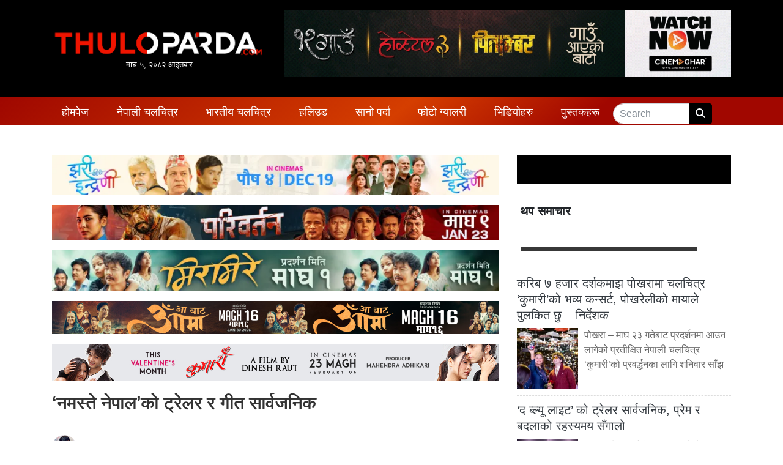

--- FILE ---
content_type: text/html; charset=UTF-8
request_url: https://www.thuloparda.com/14648
body_size: 15361
content:
<!DOCTYPE html>
<html lang="en">

<head>
  <!-- Required meta tags -->
  <meta charset="utf-8">
  <meta name="viewport" content="width=device-width, initial-scale=1, shrink-to-fit=no">
	<meta name="google-site-verification" content="KXIfSBDw37XXyc0QEfObBlrSakWJv5CyN2WxxYNDtpI" />
  <title>
    ‘नमस्ते नेपाल’को ट्रेलर र गीत सार्वजनिक &laquo;     THULOPARDA.COM: Entertainment News Portal From Nepal  </title>
  <meta name='robots' content='max-image-preview:large' />
	<style>img:is([sizes="auto" i], [sizes^="auto," i]) { contain-intrinsic-size: 3000px 1500px }</style>
	<link rel='dns-prefetch' href='//kit.fontawesome.com' />
<link rel='dns-prefetch' href='//maxcdn.bootstrapcdn.com' />
<link rel='dns-prefetch' href='//stats.wp.com' />
<link rel='dns-prefetch' href='//fonts.googleapis.com' />
<link rel='dns-prefetch' href='//v0.wordpress.com' />
<link rel='preconnect' href='//c0.wp.com' />
<link rel='preconnect' href='//i0.wp.com' />
<link rel="alternate" type="application/rss+xml" title="THULOPARDA.COM: Entertainment News Portal From Nepal &raquo; ‘नमस्ते नेपाल’को ट्रेलर र गीत सार्वजनिक Comments Feed" href="https://www.thuloparda.com/14648/feed" />
<meta property="fb:admins" content="changingmission"/><meta property="fb:app_id" content="1774296949456204"><meta property="og:title" content="‘नमस्ते नेपाल’को ट्रेलर र गीत सार्वजनिक"/><meta property="og:type" content="article"/><meta property="og:description" content="Read More.."/><meta property="og:url" content="https://www.thuloparda.com/14648"/><meta property="og:site_name" content="THULOPARDA.COM: Entertainment News Portal From Nepal"/><meta property="og:image" content="https://i0.wp.com/www.thuloparda.com/wp-content/uploads/2016/02/namaste-nepal1.jpg?fit=700%2C387&amp;ssl=1"/><script type="text/javascript">
/* <![CDATA[ */
window._wpemojiSettings = {"baseUrl":"https:\/\/s.w.org\/images\/core\/emoji\/16.0.1\/72x72\/","ext":".png","svgUrl":"https:\/\/s.w.org\/images\/core\/emoji\/16.0.1\/svg\/","svgExt":".svg","source":{"concatemoji":"https:\/\/www.thuloparda.com\/wp-includes\/js\/wp-emoji-release.min.js?ver=6.8.3"}};
/*! This file is auto-generated */
!function(s,n){var o,i,e;function c(e){try{var t={supportTests:e,timestamp:(new Date).valueOf()};sessionStorage.setItem(o,JSON.stringify(t))}catch(e){}}function p(e,t,n){e.clearRect(0,0,e.canvas.width,e.canvas.height),e.fillText(t,0,0);var t=new Uint32Array(e.getImageData(0,0,e.canvas.width,e.canvas.height).data),a=(e.clearRect(0,0,e.canvas.width,e.canvas.height),e.fillText(n,0,0),new Uint32Array(e.getImageData(0,0,e.canvas.width,e.canvas.height).data));return t.every(function(e,t){return e===a[t]})}function u(e,t){e.clearRect(0,0,e.canvas.width,e.canvas.height),e.fillText(t,0,0);for(var n=e.getImageData(16,16,1,1),a=0;a<n.data.length;a++)if(0!==n.data[a])return!1;return!0}function f(e,t,n,a){switch(t){case"flag":return n(e,"\ud83c\udff3\ufe0f\u200d\u26a7\ufe0f","\ud83c\udff3\ufe0f\u200b\u26a7\ufe0f")?!1:!n(e,"\ud83c\udde8\ud83c\uddf6","\ud83c\udde8\u200b\ud83c\uddf6")&&!n(e,"\ud83c\udff4\udb40\udc67\udb40\udc62\udb40\udc65\udb40\udc6e\udb40\udc67\udb40\udc7f","\ud83c\udff4\u200b\udb40\udc67\u200b\udb40\udc62\u200b\udb40\udc65\u200b\udb40\udc6e\u200b\udb40\udc67\u200b\udb40\udc7f");case"emoji":return!a(e,"\ud83e\udedf")}return!1}function g(e,t,n,a){var r="undefined"!=typeof WorkerGlobalScope&&self instanceof WorkerGlobalScope?new OffscreenCanvas(300,150):s.createElement("canvas"),o=r.getContext("2d",{willReadFrequently:!0}),i=(o.textBaseline="top",o.font="600 32px Arial",{});return e.forEach(function(e){i[e]=t(o,e,n,a)}),i}function t(e){var t=s.createElement("script");t.src=e,t.defer=!0,s.head.appendChild(t)}"undefined"!=typeof Promise&&(o="wpEmojiSettingsSupports",i=["flag","emoji"],n.supports={everything:!0,everythingExceptFlag:!0},e=new Promise(function(e){s.addEventListener("DOMContentLoaded",e,{once:!0})}),new Promise(function(t){var n=function(){try{var e=JSON.parse(sessionStorage.getItem(o));if("object"==typeof e&&"number"==typeof e.timestamp&&(new Date).valueOf()<e.timestamp+604800&&"object"==typeof e.supportTests)return e.supportTests}catch(e){}return null}();if(!n){if("undefined"!=typeof Worker&&"undefined"!=typeof OffscreenCanvas&&"undefined"!=typeof URL&&URL.createObjectURL&&"undefined"!=typeof Blob)try{var e="postMessage("+g.toString()+"("+[JSON.stringify(i),f.toString(),p.toString(),u.toString()].join(",")+"));",a=new Blob([e],{type:"text/javascript"}),r=new Worker(URL.createObjectURL(a),{name:"wpTestEmojiSupports"});return void(r.onmessage=function(e){c(n=e.data),r.terminate(),t(n)})}catch(e){}c(n=g(i,f,p,u))}t(n)}).then(function(e){for(var t in e)n.supports[t]=e[t],n.supports.everything=n.supports.everything&&n.supports[t],"flag"!==t&&(n.supports.everythingExceptFlag=n.supports.everythingExceptFlag&&n.supports[t]);n.supports.everythingExceptFlag=n.supports.everythingExceptFlag&&!n.supports.flag,n.DOMReady=!1,n.readyCallback=function(){n.DOMReady=!0}}).then(function(){return e}).then(function(){var e;n.supports.everything||(n.readyCallback(),(e=n.source||{}).concatemoji?t(e.concatemoji):e.wpemoji&&e.twemoji&&(t(e.twemoji),t(e.wpemoji)))}))}((window,document),window._wpemojiSettings);
/* ]]> */
</script>

<style id='wp-emoji-styles-inline-css' type='text/css'>

	img.wp-smiley, img.emoji {
		display: inline !important;
		border: none !important;
		box-shadow: none !important;
		height: 1em !important;
		width: 1em !important;
		margin: 0 0.07em !important;
		vertical-align: -0.1em !important;
		background: none !important;
		padding: 0 !important;
	}
</style>
<link rel='stylesheet' id='wp-block-library-css' href='https://c0.wp.com/c/6.8.3/wp-includes/css/dist/block-library/style.min.css' type='text/css' media='all' />
<style id='classic-theme-styles-inline-css' type='text/css'>
/*! This file is auto-generated */
.wp-block-button__link{color:#fff;background-color:#32373c;border-radius:9999px;box-shadow:none;text-decoration:none;padding:calc(.667em + 2px) calc(1.333em + 2px);font-size:1.125em}.wp-block-file__button{background:#32373c;color:#fff;text-decoration:none}
</style>
<style id='pdfemb-pdf-embedder-viewer-style-inline-css' type='text/css'>
.wp-block-pdfemb-pdf-embedder-viewer{max-width:none}

</style>
<link rel='stylesheet' id='mediaelement-css' href='https://c0.wp.com/c/6.8.3/wp-includes/js/mediaelement/mediaelementplayer-legacy.min.css' type='text/css' media='all' />
<link rel='stylesheet' id='wp-mediaelement-css' href='https://c0.wp.com/c/6.8.3/wp-includes/js/mediaelement/wp-mediaelement.min.css' type='text/css' media='all' />
<style id='jetpack-sharing-buttons-style-inline-css' type='text/css'>
.jetpack-sharing-buttons__services-list{display:flex;flex-direction:row;flex-wrap:wrap;gap:0;list-style-type:none;margin:5px;padding:0}.jetpack-sharing-buttons__services-list.has-small-icon-size{font-size:12px}.jetpack-sharing-buttons__services-list.has-normal-icon-size{font-size:16px}.jetpack-sharing-buttons__services-list.has-large-icon-size{font-size:24px}.jetpack-sharing-buttons__services-list.has-huge-icon-size{font-size:36px}@media print{.jetpack-sharing-buttons__services-list{display:none!important}}.editor-styles-wrapper .wp-block-jetpack-sharing-buttons{gap:0;padding-inline-start:0}ul.jetpack-sharing-buttons__services-list.has-background{padding:1.25em 2.375em}
</style>
<style id='global-styles-inline-css' type='text/css'>
:root{--wp--preset--aspect-ratio--square: 1;--wp--preset--aspect-ratio--4-3: 4/3;--wp--preset--aspect-ratio--3-4: 3/4;--wp--preset--aspect-ratio--3-2: 3/2;--wp--preset--aspect-ratio--2-3: 2/3;--wp--preset--aspect-ratio--16-9: 16/9;--wp--preset--aspect-ratio--9-16: 9/16;--wp--preset--color--black: #000000;--wp--preset--color--cyan-bluish-gray: #abb8c3;--wp--preset--color--white: #ffffff;--wp--preset--color--pale-pink: #f78da7;--wp--preset--color--vivid-red: #cf2e2e;--wp--preset--color--luminous-vivid-orange: #ff6900;--wp--preset--color--luminous-vivid-amber: #fcb900;--wp--preset--color--light-green-cyan: #7bdcb5;--wp--preset--color--vivid-green-cyan: #00d084;--wp--preset--color--pale-cyan-blue: #8ed1fc;--wp--preset--color--vivid-cyan-blue: #0693e3;--wp--preset--color--vivid-purple: #9b51e0;--wp--preset--gradient--vivid-cyan-blue-to-vivid-purple: linear-gradient(135deg,rgba(6,147,227,1) 0%,rgb(155,81,224) 100%);--wp--preset--gradient--light-green-cyan-to-vivid-green-cyan: linear-gradient(135deg,rgb(122,220,180) 0%,rgb(0,208,130) 100%);--wp--preset--gradient--luminous-vivid-amber-to-luminous-vivid-orange: linear-gradient(135deg,rgba(252,185,0,1) 0%,rgba(255,105,0,1) 100%);--wp--preset--gradient--luminous-vivid-orange-to-vivid-red: linear-gradient(135deg,rgba(255,105,0,1) 0%,rgb(207,46,46) 100%);--wp--preset--gradient--very-light-gray-to-cyan-bluish-gray: linear-gradient(135deg,rgb(238,238,238) 0%,rgb(169,184,195) 100%);--wp--preset--gradient--cool-to-warm-spectrum: linear-gradient(135deg,rgb(74,234,220) 0%,rgb(151,120,209) 20%,rgb(207,42,186) 40%,rgb(238,44,130) 60%,rgb(251,105,98) 80%,rgb(254,248,76) 100%);--wp--preset--gradient--blush-light-purple: linear-gradient(135deg,rgb(255,206,236) 0%,rgb(152,150,240) 100%);--wp--preset--gradient--blush-bordeaux: linear-gradient(135deg,rgb(254,205,165) 0%,rgb(254,45,45) 50%,rgb(107,0,62) 100%);--wp--preset--gradient--luminous-dusk: linear-gradient(135deg,rgb(255,203,112) 0%,rgb(199,81,192) 50%,rgb(65,88,208) 100%);--wp--preset--gradient--pale-ocean: linear-gradient(135deg,rgb(255,245,203) 0%,rgb(182,227,212) 50%,rgb(51,167,181) 100%);--wp--preset--gradient--electric-grass: linear-gradient(135deg,rgb(202,248,128) 0%,rgb(113,206,126) 100%);--wp--preset--gradient--midnight: linear-gradient(135deg,rgb(2,3,129) 0%,rgb(40,116,252) 100%);--wp--preset--font-size--small: 13px;--wp--preset--font-size--medium: 20px;--wp--preset--font-size--large: 36px;--wp--preset--font-size--x-large: 42px;--wp--preset--spacing--20: 0.44rem;--wp--preset--spacing--30: 0.67rem;--wp--preset--spacing--40: 1rem;--wp--preset--spacing--50: 1.5rem;--wp--preset--spacing--60: 2.25rem;--wp--preset--spacing--70: 3.38rem;--wp--preset--spacing--80: 5.06rem;--wp--preset--shadow--natural: 6px 6px 9px rgba(0, 0, 0, 0.2);--wp--preset--shadow--deep: 12px 12px 50px rgba(0, 0, 0, 0.4);--wp--preset--shadow--sharp: 6px 6px 0px rgba(0, 0, 0, 0.2);--wp--preset--shadow--outlined: 6px 6px 0px -3px rgba(255, 255, 255, 1), 6px 6px rgba(0, 0, 0, 1);--wp--preset--shadow--crisp: 6px 6px 0px rgba(0, 0, 0, 1);}:where(.is-layout-flex){gap: 0.5em;}:where(.is-layout-grid){gap: 0.5em;}body .is-layout-flex{display: flex;}.is-layout-flex{flex-wrap: wrap;align-items: center;}.is-layout-flex > :is(*, div){margin: 0;}body .is-layout-grid{display: grid;}.is-layout-grid > :is(*, div){margin: 0;}:where(.wp-block-columns.is-layout-flex){gap: 2em;}:where(.wp-block-columns.is-layout-grid){gap: 2em;}:where(.wp-block-post-template.is-layout-flex){gap: 1.25em;}:where(.wp-block-post-template.is-layout-grid){gap: 1.25em;}.has-black-color{color: var(--wp--preset--color--black) !important;}.has-cyan-bluish-gray-color{color: var(--wp--preset--color--cyan-bluish-gray) !important;}.has-white-color{color: var(--wp--preset--color--white) !important;}.has-pale-pink-color{color: var(--wp--preset--color--pale-pink) !important;}.has-vivid-red-color{color: var(--wp--preset--color--vivid-red) !important;}.has-luminous-vivid-orange-color{color: var(--wp--preset--color--luminous-vivid-orange) !important;}.has-luminous-vivid-amber-color{color: var(--wp--preset--color--luminous-vivid-amber) !important;}.has-light-green-cyan-color{color: var(--wp--preset--color--light-green-cyan) !important;}.has-vivid-green-cyan-color{color: var(--wp--preset--color--vivid-green-cyan) !important;}.has-pale-cyan-blue-color{color: var(--wp--preset--color--pale-cyan-blue) !important;}.has-vivid-cyan-blue-color{color: var(--wp--preset--color--vivid-cyan-blue) !important;}.has-vivid-purple-color{color: var(--wp--preset--color--vivid-purple) !important;}.has-black-background-color{background-color: var(--wp--preset--color--black) !important;}.has-cyan-bluish-gray-background-color{background-color: var(--wp--preset--color--cyan-bluish-gray) !important;}.has-white-background-color{background-color: var(--wp--preset--color--white) !important;}.has-pale-pink-background-color{background-color: var(--wp--preset--color--pale-pink) !important;}.has-vivid-red-background-color{background-color: var(--wp--preset--color--vivid-red) !important;}.has-luminous-vivid-orange-background-color{background-color: var(--wp--preset--color--luminous-vivid-orange) !important;}.has-luminous-vivid-amber-background-color{background-color: var(--wp--preset--color--luminous-vivid-amber) !important;}.has-light-green-cyan-background-color{background-color: var(--wp--preset--color--light-green-cyan) !important;}.has-vivid-green-cyan-background-color{background-color: var(--wp--preset--color--vivid-green-cyan) !important;}.has-pale-cyan-blue-background-color{background-color: var(--wp--preset--color--pale-cyan-blue) !important;}.has-vivid-cyan-blue-background-color{background-color: var(--wp--preset--color--vivid-cyan-blue) !important;}.has-vivid-purple-background-color{background-color: var(--wp--preset--color--vivid-purple) !important;}.has-black-border-color{border-color: var(--wp--preset--color--black) !important;}.has-cyan-bluish-gray-border-color{border-color: var(--wp--preset--color--cyan-bluish-gray) !important;}.has-white-border-color{border-color: var(--wp--preset--color--white) !important;}.has-pale-pink-border-color{border-color: var(--wp--preset--color--pale-pink) !important;}.has-vivid-red-border-color{border-color: var(--wp--preset--color--vivid-red) !important;}.has-luminous-vivid-orange-border-color{border-color: var(--wp--preset--color--luminous-vivid-orange) !important;}.has-luminous-vivid-amber-border-color{border-color: var(--wp--preset--color--luminous-vivid-amber) !important;}.has-light-green-cyan-border-color{border-color: var(--wp--preset--color--light-green-cyan) !important;}.has-vivid-green-cyan-border-color{border-color: var(--wp--preset--color--vivid-green-cyan) !important;}.has-pale-cyan-blue-border-color{border-color: var(--wp--preset--color--pale-cyan-blue) !important;}.has-vivid-cyan-blue-border-color{border-color: var(--wp--preset--color--vivid-cyan-blue) !important;}.has-vivid-purple-border-color{border-color: var(--wp--preset--color--vivid-purple) !important;}.has-vivid-cyan-blue-to-vivid-purple-gradient-background{background: var(--wp--preset--gradient--vivid-cyan-blue-to-vivid-purple) !important;}.has-light-green-cyan-to-vivid-green-cyan-gradient-background{background: var(--wp--preset--gradient--light-green-cyan-to-vivid-green-cyan) !important;}.has-luminous-vivid-amber-to-luminous-vivid-orange-gradient-background{background: var(--wp--preset--gradient--luminous-vivid-amber-to-luminous-vivid-orange) !important;}.has-luminous-vivid-orange-to-vivid-red-gradient-background{background: var(--wp--preset--gradient--luminous-vivid-orange-to-vivid-red) !important;}.has-very-light-gray-to-cyan-bluish-gray-gradient-background{background: var(--wp--preset--gradient--very-light-gray-to-cyan-bluish-gray) !important;}.has-cool-to-warm-spectrum-gradient-background{background: var(--wp--preset--gradient--cool-to-warm-spectrum) !important;}.has-blush-light-purple-gradient-background{background: var(--wp--preset--gradient--blush-light-purple) !important;}.has-blush-bordeaux-gradient-background{background: var(--wp--preset--gradient--blush-bordeaux) !important;}.has-luminous-dusk-gradient-background{background: var(--wp--preset--gradient--luminous-dusk) !important;}.has-pale-ocean-gradient-background{background: var(--wp--preset--gradient--pale-ocean) !important;}.has-electric-grass-gradient-background{background: var(--wp--preset--gradient--electric-grass) !important;}.has-midnight-gradient-background{background: var(--wp--preset--gradient--midnight) !important;}.has-small-font-size{font-size: var(--wp--preset--font-size--small) !important;}.has-medium-font-size{font-size: var(--wp--preset--font-size--medium) !important;}.has-large-font-size{font-size: var(--wp--preset--font-size--large) !important;}.has-x-large-font-size{font-size: var(--wp--preset--font-size--x-large) !important;}
:where(.wp-block-post-template.is-layout-flex){gap: 1.25em;}:where(.wp-block-post-template.is-layout-grid){gap: 1.25em;}
:where(.wp-block-columns.is-layout-flex){gap: 2em;}:where(.wp-block-columns.is-layout-grid){gap: 2em;}
:root :where(.wp-block-pullquote){font-size: 1.5em;line-height: 1.6;}
</style>
<link rel='stylesheet' id='bootstrap-style-css' href='https://maxcdn.bootstrapcdn.com/bootstrap/4.0.0-beta.3/css/bootstrap.min.css?ver=6.8.3' type='text/css' media='all' />
<link rel='stylesheet' id='base-style-css' href='https://www.thuloparda.com/wp-content/themes/thuloparda_new/css/base.css?ver=6.8.3' type='text/css' media='all' />
<link rel='stylesheet' id='google-font-css' href='https://fonts.googleapis.com/css?family=Laila%3A400%2C600&#038;display=swap&#038;ver=6.8.3' type='text/css' media='all' />
<link rel='stylesheet' id='google-font-1-css' href='https://fonts.googleapis.com/css?family=Passion+One%3A700&#038;ver=6.8.3' type='text/css' media='all' />
<link rel='stylesheet' id='owl-style-css' href='https://www.thuloparda.com/wp-content/themes/thuloparda_new/owl/assets/owl.carousel.min.css?ver=0.2' type='text/css' media='all' />
<link rel='stylesheet' id='appharu-style-css' href='https://www.thuloparda.com/wp-content/themes/thuloparda_new/style.css?ver=88.26.53.2' type='text/css' media='all' />
<script type="text/javascript" src="https://kit.fontawesome.com/628c7eaf94.js?ver=6.8.3" id="font-awesome-js"></script>
<link rel="https://api.w.org/" href="https://www.thuloparda.com/wp-json/" /><link rel="alternate" title="JSON" type="application/json" href="https://www.thuloparda.com/wp-json/wp/v2/posts/14648" /><link rel="EditURI" type="application/rsd+xml" title="RSD" href="https://www.thuloparda.com/xmlrpc.php?rsd" />
<meta name="generator" content="WordPress 6.8.3" />
<link rel="canonical" href="https://www.thuloparda.com/14648" />
<link rel='shortlink' href='https://wp.me/pcFCpp-3Og' />
<link rel="alternate" title="oEmbed (JSON)" type="application/json+oembed" href="https://www.thuloparda.com/wp-json/oembed/1.0/embed?url=https%3A%2F%2Fwww.thuloparda.com%2F14648" />
<link rel="alternate" title="oEmbed (XML)" type="text/xml+oembed" href="https://www.thuloparda.com/wp-json/oembed/1.0/embed?url=https%3A%2F%2Fwww.thuloparda.com%2F14648&#038;format=xml" />
	<style>img#wpstats{display:none}</style>
		
<!-- Jetpack Open Graph Tags -->
<meta property="og:type" content="article" />
<meta property="og:title" content="‘नमस्ते नेपाल’को ट्रेलर र गीत सार्वजनिक" />
<meta property="og:url" content="https://www.thuloparda.com/14648" />
<meta property="og:description" content="ठुलोपर्दा डटकम, काठमाण्डौ। युरोपमा छायांकन गरिएको नेपाली चलचित्र ‘नमस्ते नेपाल’को ट्रेलर र २ गीत सार्वजनिक गरिएको छ । मंगलबार राजधानीमा एक कार्यक्रमका बिच चलचित्र यूनिटले ट्रेलर र २ गीत सार्वजनिक ग…" />
<meta property="article:published_time" content="2016-02-09T12:02:38+00:00" />
<meta property="article:modified_time" content="2016-02-09T12:02:38+00:00" />
<meta property="og:site_name" content="THULOPARDA.COM: Entertainment News Portal From Nepal" />
<meta property="og:image" content="https://i0.wp.com/www.thuloparda.com/wp-content/uploads/2016/02/namaste-nepal1.jpg?fit=700%2C387&#038;ssl=1" />
<meta property="og:image:width" content="700" />
<meta property="og:image:height" content="387" />
<meta property="og:image:alt" content="" />
<meta property="og:locale" content="en_US" />
<meta name="twitter:text:title" content="‘नमस्ते नेपाल’को ट्रेलर र गीत सार्वजनिक" />
<meta name="twitter:image" content="https://i0.wp.com/www.thuloparda.com/wp-content/uploads/2016/02/namaste-nepal1.jpg?fit=700%2C387&#038;ssl=1&#038;w=640" />
<meta name="twitter:card" content="summary_large_image" />

<!-- End Jetpack Open Graph Tags -->
<link rel="icon" href="https://i0.wp.com/www.thuloparda.com/wp-content/uploads/2022/03/cropped-Logo-Short.jpg?fit=32%2C32&#038;ssl=1" sizes="32x32" />
<link rel="icon" href="https://i0.wp.com/www.thuloparda.com/wp-content/uploads/2022/03/cropped-Logo-Short.jpg?fit=192%2C192&#038;ssl=1" sizes="192x192" />
<link rel="apple-touch-icon" href="https://i0.wp.com/www.thuloparda.com/wp-content/uploads/2022/03/cropped-Logo-Short.jpg?fit=180%2C180&#038;ssl=1" />
<meta name="msapplication-TileImage" content="https://i0.wp.com/www.thuloparda.com/wp-content/uploads/2022/03/cropped-Logo-Short.jpg?fit=270%2C270&#038;ssl=1" />
	<link rel="stylesheet" href="https://cdnjs.cloudflare.com/ajax/libs/font-awesome/6.5.1/css/all.min.css">
	
<!-- Google tag (gtag.js) -->
<script async src="https://www.googletagmanager.com/gtag/js?id=G-HQNXS5ZP5C"></script>
<script>
  window.dataLayer = window.dataLayer || [];
  function gtag(){dataLayer.push(arguments);}
  gtag('js', new Date());

  gtag('config', 'G-HQNXS5ZP5C');
</script>

<!-- <script type="text/javascript" src="//s7.addthis.com/js/300/addthis_widget.js#pubid=ra-5df7187108504945"></script> -->
</head>

<body>


  <div id="fb-root"></div>
  <script>
    (function (d, s, id) {
      var js, fjs = d.getElementsByTagName(s)[0];
      if (d.getElementById(id)) return;
      js = d.createElement(s);
      js.id = id;
      js.src = "//connect.facebook.net/en_US/sdk.js#xfbml=1&version=v2.10&appId=401514826619301";
      fjs.parentNode.insertBefore(js, fjs);
    }(document, 'script', 'facebook-jssdk'));
  </script>

  <div class="container-fluid" style="background-color:#000;">
    <div class="container">
      <div class="row pt-3 pb-3">
        <div class="col-sm-4">
          <div class="logo d-flex align-items-center" style="height:100%">
			  <a href="/">
            <img src="https://www.thuloparda.com/wp-content/themes/thuloparda_new/img/logo.png" alt="Logo">
				  <div class="today-time" style="font-size: 13px; text-align: center;">
					  माघ &#2411;, &#2408;&#2406;&#2414;&#2408; आइतबार				  </div>
			  </a>
          </div>
        </div>
        <div class="col-sm-8 l-r">
        <section class="widget">
<figure class="wp-block-image size-large"><a href="https://cinemaghar.app/"><img decoding="async" src="https://www.thuloparda.com/wp-content/uploads/2026/01/V2.gif" alt=""/></a></figure>
</section>        </div>
      </div>
    </div>
  </div>
  <div class="container-fluid sticky-top"
    style="background:linear-gradient(141deg, #9f0700 0%, #d53e00 51%, #a10700 75%);">
    <div class="container">
      <div class="row">
        <nav class="navbar navbar-expand-lg navbar-light my-nav col sticky-top pb-0 pt-1">
  <button class="navbar-toggler w-100" type="button" data-toggle="collapse" data-target="#main-menu" aria-controls="main-menu"
    aria-expanded="false" aria-label="Toggle navigation">
    <span class="navbar-toggler-icon"></span>
  </button>

  <div class="collapse navbar-collapse" id="main-menu">
    <ul class="navbar-nav mr-auto nav-fill w-100">
      <li class="nav-item">
        <a class="nav-link" href="/">होमपेज</a>
      </li>
      <li class="nav-item ">
        <a class="nav-link" href="/?cat=3">
          नेपाली चलचित्र
        </a>
      </li>
      <li class="nav-item">
        <a class="nav-link" href="/?cat=4">भारतीय चलचित्र </a>
      </li>
      <li class="nav-item">
        <a class="nav-link" href="/?cat=5">हलिउड</a>
      </li>
      <li class="nav-item">
        <a class="nav-link" href="/?cat=13">सानो पर्दा </a>
        </li>
      
      <li class="nav-item dropdown">
        <a class="nav-link dropdown-toggle" href="#" id="navbarDropdown" role="button" data-toggle="dropdown"
          aria-haspopup="true" aria-expanded="false">
          फोटो ग्यालरी
        </a>
        <div class="dropdown-menu mt-0 p-0" aria-labelledby="navbarDropdown">
          <div class="dropdown-divider m-0"></div>
          <a class="dropdown-item" href="/gallery_category/events">इभेन्ट ग्यालरी</a>
          <div class="dropdown-divider m-0"></div>
          <a class="dropdown-item" href="/gallery_category/artists">आर्टिष्ट ग्यालरी</a>
        </div>
      </li>
   
       <li class="nav-item">
        <a class="nav-link" href="/?cat=236">भिडियोहरु</a>
      </li>
  <li class="nav-item">
        <a class="nav-link" href="/books/close-up">पुस्तकहरू </a>
        </li>
      <li class="nav-item">
        <form action="/" method="get" class="form-inline" style="padding-top: 7px;">
          <div class="input-group">
            <input type="text" class="form-control custom-input" placeholder="Search" aria-label="Search"
              aria-describedby="basic-addon2" name="s" id="s" value=""/>
            <div class="input-group-append">
              <span class="input-group-text" style="background-color:#000;padding: 4px 10px;border:1px solid #000"><i
                  class="fa fa-search text-light" aria-hidden="true"></i></span>
            </div>
          </div>
        </form>
      </li>
    </ul>
  </div>
</nav>      </div>
    </div>
  </div><div class="container my-5">
        <div class="row single">
        <div class="col-md-8">
	<section class="widget">
<figure class="wp-block-image size-large"><img fetchpriority="high" decoding="async" width="768" height="70" src="https://www.thuloparda.com/wp-content/uploads/2025/12/IMG_3131-768x70.jpeg" alt="" class="wp-image-66789" srcset="https://i0.wp.com/www.thuloparda.com/wp-content/uploads/2025/12/IMG_3131.jpeg?resize=768%2C70&amp;ssl=1 768w, https://i0.wp.com/www.thuloparda.com/wp-content/uploads/2025/12/IMG_3131.jpeg?w=1200&amp;ssl=1 1200w" sizes="(max-width: 768px) 100vw, 768px" /></figure>
</section><section class="widget">
<figure class="wp-block-image size-large"><img decoding="async" width="768" height="61" src="https://www.thuloparda.com/wp-content/uploads/2025/12/1140x90-768x61.jpeg" alt="" class="wp-image-66960" srcset="https://i0.wp.com/www.thuloparda.com/wp-content/uploads/2025/12/1140x90.jpeg?resize=768%2C61&amp;ssl=1 768w, https://i0.wp.com/www.thuloparda.com/wp-content/uploads/2025/12/1140x90.jpeg?w=1140&amp;ssl=1 1140w" sizes="(max-width: 768px) 100vw, 768px" /></figure>
</section><section class="widget">
<figure class="wp-block-image size-large"><img decoding="async" width="768" height="70" src="https://www.thuloparda.com/wp-content/uploads/2025/12/1200_110-1-768x70.jpg" alt="" class="wp-image-67015" srcset="https://i0.wp.com/www.thuloparda.com/wp-content/uploads/2025/12/1200_110-1-scaled.jpg?resize=768%2C70&amp;ssl=1 768w, https://i0.wp.com/www.thuloparda.com/wp-content/uploads/2025/12/1200_110-1-scaled.jpg?resize=1536%2C141&amp;ssl=1 1536w, https://i0.wp.com/www.thuloparda.com/wp-content/uploads/2025/12/1200_110-1-scaled.jpg?resize=2048%2C188&amp;ssl=1 2048w, https://i0.wp.com/www.thuloparda.com/wp-content/uploads/2025/12/1200_110-1-scaled.jpg?w=1440&amp;ssl=1 1440w, https://i0.wp.com/www.thuloparda.com/wp-content/uploads/2025/12/1200_110-1-scaled.jpg?w=2160&amp;ssl=1 2160w" sizes="(max-width: 768px) 100vw, 768px" /></figure>
</section><section class="widget">
<figure class="wp-block-image size-large"><img decoding="async" src="https://www.thuloparda.com/wp-content/uploads/2026/01/Aa-bata-Aama-advt-scaled.jpg" alt=""/></figure>
</section><section class="widget">
<figure class="wp-block-image size-large"><a href="https://youtu.be/EApB0e646Nk"><img decoding="async" src="https://www.thuloparda.com/wp-content/uploads/2026/01/1200-x-100-Kumari-Movie-Magh-23.jpg" alt=""/></a></figure>
</section>      <header>
    <h1>‘नमस्ते नेपाल’को ट्रेलर र गीत सार्वजनिक</h1>
    <hr>
    <div class="row text-muted post-meta d-flex align-items-center">
        <div class="col-md-4 col">
			<div class="d-flex align-items-center">
				
			
			 <div class="author-imgs">
				 
				 
				 <img class="uk-comment-avatar uk-border-circle"
					  src="https://i0.wp.com/www.thuloparda.com/wp-content/uploads/2022/03/jiwan-parajuli.png?resize=150%2C150&ssl=1" width="40" height="40"
					  alt="">
				 			</div>
			<div class="ml-3" style="font-size: 13px;"> जीवन पराजुली</div> 
		</div>
       </div>
		<div class="col-md-4 col">
		<p class="parda-post-time">
			<i class="fas fa-clock"></i> 
                    &#2408;&#2412; माघ &#2408;&#2406;&#2413;&#2408;, मंगलबार 
			</p>
		</div>
		<div class="col-md-4 parda-times">
                <!-- ShareThis BEGIN -->
<div class="sharethis-inline-share-buttons"></div>
<!-- ShareThis END -->
		</div>
    </div>
    <hr>
</header>
<script type='text/javascript' src='https://platform-api.sharethis.com/js/sharethis.js#property=64c6440199ed020012e4a25d&product=sop' async='async'></script>	  <article class="post-entry">
        <p><img data-recalc-dims="1" loading="lazy" decoding="async" data-attachment-id="14650" data-permalink="https://www.thuloparda.com/14648/namaste-nepal-3" data-orig-file="https://i0.wp.com/www.thuloparda.com/wp-content/uploads/2016/02/namaste-nepal1.jpg?fit=700%2C387&amp;ssl=1" data-orig-size="700,387" data-comments-opened="1" data-image-meta="{&quot;aperture&quot;:&quot;0&quot;,&quot;credit&quot;:&quot;&quot;,&quot;camera&quot;:&quot;&quot;,&quot;caption&quot;:&quot;&quot;,&quot;created_timestamp&quot;:&quot;0&quot;,&quot;copyright&quot;:&quot;&quot;,&quot;focal_length&quot;:&quot;0&quot;,&quot;iso&quot;:&quot;0&quot;,&quot;shutter_speed&quot;:&quot;0&quot;,&quot;title&quot;:&quot;&quot;,&quot;orientation&quot;:&quot;0&quot;}" data-image-title="namaste-nepal" data-image-description="" data-image-caption="" data-medium-file="https://i0.wp.com/www.thuloparda.com/wp-content/uploads/2016/02/namaste-nepal1.jpg?resize=300%2C169&amp;ssl=1" data-large-file="https://i0.wp.com/www.thuloparda.com/wp-content/uploads/2016/02/namaste-nepal1.jpg?fit=700%2C387&amp;ssl=1" class="aligncenter size-full wp-image-14650" src="https://i0.wp.com/www.thuloparda.com/wp-content/uploads/2016/02/namaste-nepal1.jpg?resize=700%2C387" alt="namaste-nepal" width="700" height="387" /></p>
<p><strong>ठुलोपर्दा डटकम, काठमाण्डौ।</strong><br />
युरोपमा छायांकन गरिएको नेपाली चलचित्र ‘नमस्ते नेपाल’को ट्रेलर र २ गीत सार्वजनिक गरिएको छ । मंगलबार राजधानीमा एक कार्यक्रमका बिच चलचित्र यूनिटले ट्रेलर र २ गीत सार्वजनिक गरेको हो ।</p>
<p>द्वारिका उदय प्रोडक्सन प्रा.लिको प्रस्तुती रहेको चलचित्र ‘नमस्ते नेपाल’ लाई प्रदिप कुमार उदय, मन्दिरा श्रेष्ठ र श्रीजु शाहले संयुक्त रुपमा निर्माण गरेका हुन् । नायक सविन श्रेष्ठ र विदेशी भूमिकी नायिका एनाको मुख्य भूमिका रहेको छ । चलचित्रमा दिव्यराज सुवेदीको छायांकन, बसन्त सापकोटा, ओम सुनार, रियाज सिवाकोटीको संगीत, चन्द्र पन्तको एक्सन, राजु शाह र गोपाल ढकालको पटकथा तथा संवाद छ ।</p>
<p>चलचित्रको प्रदर्शन यूरोपबाट सुरु गरिने र नेपालमा साउनमा मात्र प्रदर्शन गरिने निर्माता प्रदिप उदयले जानकारी दिए । कार्यक्रममा नायक सविन श्रेष्ठसँग चलचित्र टिमको उपस्थिती रहेको थियो । कार्यक्रममा बोल्दै चलचित्रका निर्देशक राजु शाहले चलचित्रलाई पूर्णतया मनोरञ्जन शैलीमा निर्माण गरेका कारण दर्शकहरुले मनपराउने बताए । निर्देशक शाह र गोपाल ढकाल ‘छन्दे’ को पटकथा एंव संवाद रहेको चलचित्रमा बसन्त सापकोटा, ओम सुनार र रियाज सिवाकोटीको संगीत रहेको छ ।</p>
    	</article>
	    <div class="clearfix"></div>
<div class="comment my-5">
<div class="block-title">
        <span class="deco"></span>
        <span class="text">प्रतिक्रिया दिनुहोस्
        </span>
    </div>
   
    <div class="fb-comments" data-href="https://www.thuloparda.com/14648" data-width="100%" data-numposts="10"
        data-colorscheme="light"></div>
</div><aside class="related text-left">
    <div class="block-title">
        <span class="deco"></span>
        <span class="text">संबन्धित
        </span>
    </div>
    <div class="row">
                <div class="col-md-6 border-right">
            <a href="https://www.thuloparda.com/66794">
				<img width="300" height="169" src="https://i0.wp.com/www.thuloparda.com/wp-content/uploads/2025/12/IMG_3135.jpeg?resize=300%2C169&amp;ssl=1" class="attachment-medium size-medium wp-post-image" alt="" decoding="async" loading="lazy" srcset="https://i0.wp.com/www.thuloparda.com/wp-content/uploads/2025/12/IMG_3135.jpeg?resize=400%2C225&amp;ssl=1 400w, https://i0.wp.com/www.thuloparda.com/wp-content/uploads/2025/12/IMG_3135.jpeg?zoom=2&amp;resize=300%2C169&amp;ssl=1 600w, https://i0.wp.com/www.thuloparda.com/wp-content/uploads/2025/12/IMG_3135.jpeg?zoom=3&amp;resize=300%2C169&amp;ssl=1 900w" sizes="auto, (max-width: 300px) 100vw, 300px" data-attachment-id="66795" data-permalink="https://www.thuloparda.com/66794/img_3135" data-orig-file="https://i0.wp.com/www.thuloparda.com/wp-content/uploads/2025/12/IMG_3135.jpeg?fit=1600%2C1066&amp;ssl=1" data-orig-size="1600,1066" data-comments-opened="1" data-image-meta="{&quot;aperture&quot;:&quot;0&quot;,&quot;credit&quot;:&quot;&quot;,&quot;camera&quot;:&quot;&quot;,&quot;caption&quot;:&quot;&quot;,&quot;created_timestamp&quot;:&quot;0&quot;,&quot;copyright&quot;:&quot;&quot;,&quot;focal_length&quot;:&quot;0&quot;,&quot;iso&quot;:&quot;0&quot;,&quot;shutter_speed&quot;:&quot;0&quot;,&quot;title&quot;:&quot;&quot;,&quot;orientation&quot;:&quot;1&quot;}" data-image-title="Jhingedau Shoot Start" data-image-description="" data-image-caption="" data-medium-file="https://i0.wp.com/www.thuloparda.com/wp-content/uploads/2025/12/IMG_3135.jpeg?resize=300%2C169&amp;ssl=1" data-large-file="https://i0.wp.com/www.thuloparda.com/wp-content/uploads/2025/12/IMG_3135.jpeg?fit=720%2C480&amp;ssl=1" />                <h5 class="text-dark mt-3">&#8216;झिँगेदाउ&#8217;को सिक्वेल &#8216;झिँगेदाउ २&#8217;को छायाङ्कन पनौतीबाट सुरु, अर्को दसैँमा प्रदर्शनको लक्ष्य</h5>
                <p>पनौती &#8211; हिट नेपाली चलचित्र &#8216;झिँगेदाउ&#8217;को सिक्वेल &#8216;झिँगेदाउ २&#8217;को औपचारिक छायाङ्कन काभ्रेको पनौतीबाट सुरु भएको</p>
            </a>
        </div>
                <div class="col-md-6 ">
            <a href="https://www.thuloparda.com/66759">
				<img width="300" height="169" src="https://i0.wp.com/www.thuloparda.com/wp-content/uploads/2025/12/img_3115.jpg?resize=300%2C169&amp;ssl=1" class="attachment-medium size-medium wp-post-image" alt="" decoding="async" loading="lazy" srcset="https://i0.wp.com/www.thuloparda.com/wp-content/uploads/2025/12/img_3115.jpg?resize=400%2C225&amp;ssl=1 400w, https://i0.wp.com/www.thuloparda.com/wp-content/uploads/2025/12/img_3115.jpg?zoom=2&amp;resize=300%2C169&amp;ssl=1 600w, https://i0.wp.com/www.thuloparda.com/wp-content/uploads/2025/12/img_3115.jpg?zoom=3&amp;resize=300%2C169&amp;ssl=1 900w" sizes="auto, (max-width: 300px) 100vw, 300px" data-attachment-id="66761" data-permalink="https://www.thuloparda.com/img_3115-jpg" data-orig-file="https://i0.wp.com/www.thuloparda.com/wp-content/uploads/2025/12/img_3115.jpg?fit=2000%2C1602&amp;ssl=1" data-orig-size="2000,1602" data-comments-opened="1" data-image-meta="{&quot;aperture&quot;:&quot;0&quot;,&quot;credit&quot;:&quot;&quot;,&quot;camera&quot;:&quot;&quot;,&quot;caption&quot;:&quot;&quot;,&quot;created_timestamp&quot;:&quot;0&quot;,&quot;copyright&quot;:&quot;&quot;,&quot;focal_length&quot;:&quot;0&quot;,&quot;iso&quot;:&quot;0&quot;,&quot;shutter_speed&quot;:&quot;0&quot;,&quot;title&quot;:&quot;&quot;,&quot;orientation&quot;:&quot;1&quot;}" data-image-title="img_3115.jpg" data-image-description="" data-image-caption="" data-medium-file="https://i0.wp.com/www.thuloparda.com/wp-content/uploads/2025/12/img_3115.jpg?resize=300%2C169&amp;ssl=1" data-large-file="https://i0.wp.com/www.thuloparda.com/wp-content/uploads/2025/12/img_3115.jpg?fit=720%2C577&amp;ssl=1" />                <h5 class="text-dark mt-3">चलचित्र ‘ऊनको स्वीटर’ भारतभर प्रदर्शन, दक्षिण भारतमा समेत बलियो उपस्थिति</h5>
                <p>काठमाडौं &#8211; नेपालमा उल्लेखनीय बक्स अफिस सफलता हासिल गरेको नेपाली चलचित्र ‘ऊनको स्वीटर’भारतका विभिन्न सहरहरूमा</p>
            </a>
        </div>
        <div class="col-12"><div class="w-100 seperator break clearfix"></div></div>        <div class="col-md-6 border-right">
            <a href="https://www.thuloparda.com/66536">
				<img width="300" height="169" src="https://i0.wp.com/www.thuloparda.com/wp-content/uploads/2025/11/Dharmendra_Bollywood.jpeg?resize=300%2C169&amp;ssl=1" class="attachment-medium size-medium wp-post-image" alt="" decoding="async" loading="lazy" srcset="https://i0.wp.com/www.thuloparda.com/wp-content/uploads/2025/11/Dharmendra_Bollywood.jpeg?w=1920&amp;ssl=1 1920w, https://i0.wp.com/www.thuloparda.com/wp-content/uploads/2025/11/Dharmendra_Bollywood.jpeg?resize=400%2C225&amp;ssl=1 400w, https://i0.wp.com/www.thuloparda.com/wp-content/uploads/2025/11/Dharmendra_Bollywood.jpeg?resize=768%2C432&amp;ssl=1 768w, https://i0.wp.com/www.thuloparda.com/wp-content/uploads/2025/11/Dharmendra_Bollywood.jpeg?resize=1536%2C864&amp;ssl=1 1536w, https://i0.wp.com/www.thuloparda.com/wp-content/uploads/2025/11/Dharmendra_Bollywood.jpeg?w=1440&amp;ssl=1 1440w" sizes="auto, (max-width: 300px) 100vw, 300px" data-attachment-id="66541" data-permalink="https://www.thuloparda.com/66536/dharmendra_bollywood" data-orig-file="https://i0.wp.com/www.thuloparda.com/wp-content/uploads/2025/11/Dharmendra_Bollywood.jpeg?fit=1920%2C1080&amp;ssl=1" data-orig-size="1920,1080" data-comments-opened="1" data-image-meta="{&quot;aperture&quot;:&quot;0&quot;,&quot;credit&quot;:&quot;&quot;,&quot;camera&quot;:&quot;&quot;,&quot;caption&quot;:&quot;&quot;,&quot;created_timestamp&quot;:&quot;0&quot;,&quot;copyright&quot;:&quot;&quot;,&quot;focal_length&quot;:&quot;0&quot;,&quot;iso&quot;:&quot;0&quot;,&quot;shutter_speed&quot;:&quot;0&quot;,&quot;title&quot;:&quot;&quot;,&quot;orientation&quot;:&quot;1&quot;}" data-image-title="Dharmendra_Bollywood" data-image-description="" data-image-caption="" data-medium-file="https://i0.wp.com/www.thuloparda.com/wp-content/uploads/2025/11/Dharmendra_Bollywood.jpeg?resize=300%2C169&amp;ssl=1" data-large-file="https://i0.wp.com/www.thuloparda.com/wp-content/uploads/2025/11/Dharmendra_Bollywood.jpeg?fit=720%2C405&amp;ssl=1" />                <h5 class="text-dark mt-3">बलिउड अभिनेता धर्मेन्द्रको निधन</h5>
                <p>भारतीय सिनेमाका सदाबहार अभिनेता तथा बलिउडका ‘सबैभन्दा ह्यान्डसम अभिनेता’को उपाधि पाएका धर्मेन्द्र सिंह देओलको ८९</p>
            </a>
        </div>
                <div class="col-md-6 ">
            <a href="https://www.thuloparda.com/64441">
				<img width="300" height="169" src="https://i0.wp.com/www.thuloparda.com/wp-content/uploads/2025/07/09fd7707-f8b6-4116-9118-97e7f32792fb-1.jpg?resize=300%2C169&amp;ssl=1" class="attachment-medium size-medium wp-post-image" alt="" decoding="async" loading="lazy" srcset="https://i0.wp.com/www.thuloparda.com/wp-content/uploads/2025/07/09fd7707-f8b6-4116-9118-97e7f32792fb-1.jpg?resize=400%2C225&amp;ssl=1 400w, https://i0.wp.com/www.thuloparda.com/wp-content/uploads/2025/07/09fd7707-f8b6-4116-9118-97e7f32792fb-1.jpg?zoom=2&amp;resize=300%2C169&amp;ssl=1 600w, https://i0.wp.com/www.thuloparda.com/wp-content/uploads/2025/07/09fd7707-f8b6-4116-9118-97e7f32792fb-1.jpg?zoom=3&amp;resize=300%2C169&amp;ssl=1 900w" sizes="auto, (max-width: 300px) 100vw, 300px" data-attachment-id="64439" data-permalink="https://www.thuloparda.com/09fd7707-f8b6-4116-9118-97e7f32792fb-1-jpg" data-orig-file="https://i0.wp.com/www.thuloparda.com/wp-content/uploads/2025/07/09fd7707-f8b6-4116-9118-97e7f32792fb-1.jpg?fit=2000%2C1334&amp;ssl=1" data-orig-size="2000,1334" data-comments-opened="1" data-image-meta="{&quot;aperture&quot;:&quot;0&quot;,&quot;credit&quot;:&quot;&quot;,&quot;camera&quot;:&quot;&quot;,&quot;caption&quot;:&quot;&quot;,&quot;created_timestamp&quot;:&quot;1753347143&quot;,&quot;copyright&quot;:&quot;&quot;,&quot;focal_length&quot;:&quot;0&quot;,&quot;iso&quot;:&quot;0&quot;,&quot;shutter_speed&quot;:&quot;0&quot;,&quot;title&quot;:&quot;&quot;,&quot;orientation&quot;:&quot;1&quot;}" data-image-title="09fd7707-f8b6-4116-9118-97e7f32792fb-1.jpg" data-image-description="" data-image-caption="" data-medium-file="https://i0.wp.com/www.thuloparda.com/wp-content/uploads/2025/07/09fd7707-f8b6-4116-9118-97e7f32792fb-1.jpg?resize=300%2C169&amp;ssl=1" data-large-file="https://i0.wp.com/www.thuloparda.com/wp-content/uploads/2025/07/09fd7707-f8b6-4116-9118-97e7f32792fb-1.jpg?fit=720%2C480&amp;ssl=1" />                <h5 class="text-dark mt-3">चलचित्र ‘रियाल रिङ्गेट’को प्रचार अभियान कलेज कलेजमा, गायक रामचन्द्र र कवि नाथनको साथमा कविता र गीतको प्रस्तुति</h5>
                <p>काठमाडौं – यही श्रावण १६ गतेदेखि देशव्यापी प्रदर्शनमा आउन लागेको नेपाली चलचित्र ‘रियाल रिङ्गेट’ ले प्रदर्शन पूर्वको प्रचारमा</p>
            </a>
        </div>
        <div class="col-12"><div class="w-100 seperator break clearfix"></div></div>    </div>
</aside></div>
<!-- .col-md-8 -->
<div class="col-md-4">
    <div class="youtube">
    <div class="g-ytsubscribe" data-channelid="UCGZhGmHaVqdtTge4dcoxRzg" data-layout="full" data-theme="dark"
        data-count="default"></div>
</div>
<div class="col-md-12 mt-2">
		   <section class="widget">			<div class="textwidget"></div>
		</section><section class="widget">			<div class="textwidget"></div>
		</section>		</div>
<aside>
    <div class="cat-title">
        <div style="margin: 20px 5px;
    font-size: 20px;">थप समाचार</div>
    </div>
        <div class="post-list small-list clearfix">
        <a href="https://www.thuloparda.com/67200">
            <h5 class="text-dark">करिब ७ हजार दर्शकमाझ पोखरामा चलचित्र ‘कुमारी’को भव्य कन्सर्ट, पोखरेलीको मायाले पुलकित छु &#8211; निर्देशक</h5>
            <img width="150" height="150" src="https://i0.wp.com/www.thuloparda.com/wp-content/uploads/2026/01/0M8A0065-scaled.jpeg?resize=150%2C150&amp;ssl=1" class="attachment-thumbnail size-thumbnail wp-post-image" alt="" decoding="async" loading="lazy" srcset="https://i0.wp.com/www.thuloparda.com/wp-content/uploads/2026/01/0M8A0065-scaled.jpeg?resize=150%2C150&amp;ssl=1 150w, https://i0.wp.com/www.thuloparda.com/wp-content/uploads/2026/01/0M8A0065-scaled.jpeg?resize=450%2C450&amp;ssl=1 450w, https://i0.wp.com/www.thuloparda.com/wp-content/uploads/2026/01/0M8A0065-scaled.jpeg?zoom=2&amp;resize=150%2C150&amp;ssl=1 300w" sizes="auto, (max-width: 150px) 100vw, 150px" data-attachment-id="67204" data-permalink="https://www.thuloparda.com/67200/0m8a0065" data-orig-file="https://i0.wp.com/www.thuloparda.com/wp-content/uploads/2026/01/0M8A0065-scaled.jpeg?fit=2560%2C1564&amp;ssl=1" data-orig-size="2560,1564" data-comments-opened="1" data-image-meta="{&quot;aperture&quot;:&quot;3.5&quot;,&quot;credit&quot;:&quot;&quot;,&quot;camera&quot;:&quot;Canon EOS R6m2&quot;,&quot;caption&quot;:&quot;&quot;,&quot;created_timestamp&quot;:&quot;1727987305&quot;,&quot;copyright&quot;:&quot;&quot;,&quot;focal_length&quot;:&quot;47&quot;,&quot;iso&quot;:&quot;1250&quot;,&quot;shutter_speed&quot;:&quot;0.01&quot;,&quot;title&quot;:&quot;&quot;,&quot;orientation&quot;:&quot;1&quot;}" data-image-title="0M8A0065" data-image-description="" data-image-caption="" data-medium-file="https://i0.wp.com/www.thuloparda.com/wp-content/uploads/2026/01/0M8A0065-scaled.jpeg?resize=300%2C169&amp;ssl=1" data-large-file="https://i0.wp.com/www.thuloparda.com/wp-content/uploads/2026/01/0M8A0065-scaled.jpeg?fit=720%2C440&amp;ssl=1" />            <p>पोखरा –&nbsp;माघ २३ गतेबाट प्रदर्शनमा आउन लागेको प्रतीक्षित नेपाली चलचित्र ‘कुमारी’को प्रवर्द्धनका लागि शनिवार साँझ</p>
        </a>
    </div>
        <div class="post-list small-list clearfix">
        <a href="https://www.thuloparda.com/67195">
            <h5 class="text-dark">&#8216;द ब्ल्यू लाइट&#8217; को ट्रेलर सार्वजनिक, प्रेम र बदलाको रहस्यमय सँगालो</h5>
            <img width="150" height="150" src="https://i0.wp.com/www.thuloparda.com/wp-content/uploads/2026/01/IMG_3329-scaled.jpeg?resize=150%2C150&amp;ssl=1" class="attachment-thumbnail size-thumbnail wp-post-image" alt="" decoding="async" loading="lazy" srcset="https://i0.wp.com/www.thuloparda.com/wp-content/uploads/2026/01/IMG_3329-scaled.jpeg?resize=150%2C150&amp;ssl=1 150w, https://i0.wp.com/www.thuloparda.com/wp-content/uploads/2026/01/IMG_3329-scaled.jpeg?resize=450%2C450&amp;ssl=1 450w, https://i0.wp.com/www.thuloparda.com/wp-content/uploads/2026/01/IMG_3329-scaled.jpeg?zoom=2&amp;resize=150%2C150&amp;ssl=1 300w" sizes="auto, (max-width: 150px) 100vw, 150px" data-attachment-id="67196" data-permalink="https://www.thuloparda.com/67195/img_3329" data-orig-file="https://i0.wp.com/www.thuloparda.com/wp-content/uploads/2026/01/IMG_3329-scaled.jpeg?fit=2560%2C1707&amp;ssl=1" data-orig-size="2560,1707" data-comments-opened="1" data-image-meta="{&quot;aperture&quot;:&quot;0&quot;,&quot;credit&quot;:&quot;&quot;,&quot;camera&quot;:&quot;&quot;,&quot;caption&quot;:&quot;&quot;,&quot;created_timestamp&quot;:&quot;0&quot;,&quot;copyright&quot;:&quot;&quot;,&quot;focal_length&quot;:&quot;0&quot;,&quot;iso&quot;:&quot;0&quot;,&quot;shutter_speed&quot;:&quot;0&quot;,&quot;title&quot;:&quot;&quot;,&quot;orientation&quot;:&quot;1&quot;}" data-image-title="IMG_3329" data-image-description="" data-image-caption="" data-medium-file="https://i0.wp.com/www.thuloparda.com/wp-content/uploads/2026/01/IMG_3329-scaled.jpeg?resize=300%2C169&amp;ssl=1" data-large-file="https://i0.wp.com/www.thuloparda.com/wp-content/uploads/2026/01/IMG_3329-scaled.jpeg?fit=720%2C480&amp;ssl=1" />            <p>काठमाडौं &#8211; नयाँ नेपाली &#8216;साइकोलोजिकल थ्रिलर&#8217; चलचित्र &#8216;द ब्ल्यू लाइट&#8217;को ट्रेलर सार्वजनिक गरिएको छ। शुक्रवार</p>
        </a>
    </div>
        <div class="post-list small-list clearfix">
        <a href="https://www.thuloparda.com/67192">
            <h5 class="text-dark">रघुजी फिल्म्सले चलचित्रहरू ‘कालकट्टी’ र ‘काकाको बिहे’ बनाउने, अमरदीपले निर्देशन गर्ने</h5>
            <img width="150" height="150" src="https://i0.wp.com/www.thuloparda.com/wp-content/uploads/2026/01/raghujee-films.jpeg?resize=150%2C150&amp;ssl=1" class="attachment-thumbnail size-thumbnail wp-post-image" alt="" decoding="async" loading="lazy" srcset="https://i0.wp.com/www.thuloparda.com/wp-content/uploads/2026/01/raghujee-films.jpeg?resize=150%2C150&amp;ssl=1 150w, https://i0.wp.com/www.thuloparda.com/wp-content/uploads/2026/01/raghujee-films.jpeg?resize=450%2C450&amp;ssl=1 450w, https://i0.wp.com/www.thuloparda.com/wp-content/uploads/2026/01/raghujee-films.jpeg?zoom=2&amp;resize=150%2C150&amp;ssl=1 300w" sizes="auto, (max-width: 150px) 100vw, 150px" data-attachment-id="67193" data-permalink="https://www.thuloparda.com/67192/raghujee-films" data-orig-file="https://i0.wp.com/www.thuloparda.com/wp-content/uploads/2026/01/raghujee-films.jpeg?fit=1920%2C1080&amp;ssl=1" data-orig-size="1920,1080" data-comments-opened="1" data-image-meta="{&quot;aperture&quot;:&quot;0&quot;,&quot;credit&quot;:&quot;&quot;,&quot;camera&quot;:&quot;&quot;,&quot;caption&quot;:&quot;&quot;,&quot;created_timestamp&quot;:&quot;0&quot;,&quot;copyright&quot;:&quot;&quot;,&quot;focal_length&quot;:&quot;0&quot;,&quot;iso&quot;:&quot;0&quot;,&quot;shutter_speed&quot;:&quot;0&quot;,&quot;title&quot;:&quot;&quot;,&quot;orientation&quot;:&quot;1&quot;}" data-image-title="raghujee films" data-image-description="" data-image-caption="" data-medium-file="https://i0.wp.com/www.thuloparda.com/wp-content/uploads/2026/01/raghujee-films.jpeg?resize=300%2C169&amp;ssl=1" data-large-file="https://i0.wp.com/www.thuloparda.com/wp-content/uploads/2026/01/raghujee-films.jpeg?fit=720%2C405&amp;ssl=1" />            <p>काठमाडौं &#8211; रघुजी फिल्म्सले एकैसाथ दुई चलचित्रको घोषणा गरेको छ। &#8216;समयभन्दा अघि र भाग्यभन्दा बढी</p>
        </a>
    </div>
    </aside>
<div class="break clearfix"></div>
<aside>
    <div class="fb-page" data-href="https://www.facebook.com/thuloparda/" data-width="500" data-small-header="false"
        data-adapt-container-width="true" data-hide-cover="false" data-show-facepile="true">
        <blockquote cite="https://www.facebook.com/thuloparda/" class="fb-xfbml-parse-ignore"><a
                href="https://www.facebook.com/thuloparda/">Thuloparda</a></blockquote>
    </div>
</aside></div>    </div>
    <!-- .row -->
    </div>
</div>
</div>
<div class="container-fluid" style="background-color:#000;">
    <div class="container text-light">
        <div class="row text-left pt-5 pb-2">
            <div class="col-md-4">
                <h5 class="font-weight-bold">About Thuloparda</h5>
                <div class="list-wrap text-left">
                    <a href="/about-us">About Us</a>
                    <br>
                    <a href="/contact-us">Contact Us</a>
                    
                </div>
            </div>
            <div class="col-md-4">
                <h5 class="font-weight-bold">Quick Links</h5>
                <div class="list-wrap text-left">
                    <a href="/?cat=3">
                        नेपाली चलचित्र
                    </a>
                    <br>
                    <a href="/?cat=4">भारतिय चलचित्र </a>
                    <br>
                    <a href="/?cat=5">हलिउड</a>
                    <br>
                    <a href="/?cat=13">सानो पर्दा </a>
                    <br>
                    <a href="/post/gallery_category/events">इभेन्ट ग्यालरी</a>
                    <br>
                    <a href="/post/gallery_category/artists">आर्टिष्ट ग्यालरी</a>
                    <br>
                    <a href="/?cat=236">भिडियोहरु</a>
 <br>
                    <a href="/books/close-up">Books</a>
                </div>
            </div>
            <div class="col-md-4">
                <!-- <img src="https://www.thuloparda.com/wp-content/themes/thuloparda_new/img/footer-logo.png" alt="Logo" class="mt-2"> -->
                <address>
                    <h5 class="font-weight-bold">Thuloparda.com</h5>
					<p>Press Council Nepal Reg No.: 22</p>
                    <p>DOIB Reg No.: 160/073-74</p>
                    <p>Publisher: Jiwan Kumar Parajuli</p>
                    <p>Editor: Subrat Raj Acharya</p>					
					<p>Email: <a href="/cdn-cgi/l/email-protection" class="__cf_email__" data-cfemail="d3a7bba6bfbca3b2a1b7b293b4beb2babffdb0bcbe">[email&#160;protected]</a></p>
					<p>Address: Anamnagar, 29, Kathmandu</p>
                </address>
            </div>
        </div>
        <div class="row text-light pt-4 pb-3 text-center" style="border-top: 1px solid #262626;">
            <div class="col-md-4">
                <div class="copyright">
                    <small>Copyright © 2012 - 2026 Thuloparda Media Pvt. Ltd. All rights reserved. All the photos & other materials, do not use or reproduce without authorized permission.</small>
                </div>
            </div>
            <div class="col-md-4">
                <div class="list-wrap text-center">
                    <div class="subscribe">
                        <div class="g-ytsubscribe" data-channelid="UCGZhGmHaVqdtTge4dcoxRzg" data-layout="full"
                            data-count="default"></div>
                    </div>
                </div>
            </div>
            <div class="col-md-4">
                Designed by
                <a href="https://www.appharu.com?ref=thuloparda" class="text-light font-weight-bold">Appharu</a>
            </div>
        </div>
    </div>
</div>
<script data-cfasync="false" src="/cdn-cgi/scripts/5c5dd728/cloudflare-static/email-decode.min.js"></script><script src="https://apis.google.com/js/platform.js"></script>

<!-- container -->
<script type="speculationrules">
{"prefetch":[{"source":"document","where":{"and":[{"href_matches":"\/*"},{"not":{"href_matches":["\/wp-*.php","\/wp-admin\/*","\/wp-content\/uploads\/*","\/wp-content\/*","\/wp-content\/plugins\/*","\/wp-content\/themes\/thuloparda_new\/*","\/*\\?(.+)"]}},{"not":{"selector_matches":"a[rel~=\"nofollow\"]"}},{"not":{"selector_matches":".no-prefetch, .no-prefetch a"}}]},"eagerness":"conservative"}]}
</script>
		<div id="jp-carousel-loading-overlay">
			<div id="jp-carousel-loading-wrapper">
				<span id="jp-carousel-library-loading">&nbsp;</span>
			</div>
		</div>
		<div class="jp-carousel-overlay" style="display: none;">

		<div class="jp-carousel-container">
			<!-- The Carousel Swiper -->
			<div
				class="jp-carousel-wrap swiper jp-carousel-swiper-container jp-carousel-transitions"
				itemscope
				itemtype="https://schema.org/ImageGallery">
				<div class="jp-carousel swiper-wrapper"></div>
				<div class="jp-swiper-button-prev swiper-button-prev">
					<svg width="25" height="24" viewBox="0 0 25 24" fill="none" xmlns="http://www.w3.org/2000/svg">
						<mask id="maskPrev" mask-type="alpha" maskUnits="userSpaceOnUse" x="8" y="6" width="9" height="12">
							<path d="M16.2072 16.59L11.6496 12L16.2072 7.41L14.8041 6L8.8335 12L14.8041 18L16.2072 16.59Z" fill="white"/>
						</mask>
						<g mask="url(#maskPrev)">
							<rect x="0.579102" width="23.8823" height="24" fill="#FFFFFF"/>
						</g>
					</svg>
				</div>
				<div class="jp-swiper-button-next swiper-button-next">
					<svg width="25" height="24" viewBox="0 0 25 24" fill="none" xmlns="http://www.w3.org/2000/svg">
						<mask id="maskNext" mask-type="alpha" maskUnits="userSpaceOnUse" x="8" y="6" width="8" height="12">
							<path d="M8.59814 16.59L13.1557 12L8.59814 7.41L10.0012 6L15.9718 12L10.0012 18L8.59814 16.59Z" fill="white"/>
						</mask>
						<g mask="url(#maskNext)">
							<rect x="0.34375" width="23.8822" height="24" fill="#FFFFFF"/>
						</g>
					</svg>
				</div>
			</div>
			<!-- The main close buton -->
			<div class="jp-carousel-close-hint">
				<svg width="25" height="24" viewBox="0 0 25 24" fill="none" xmlns="http://www.w3.org/2000/svg">
					<mask id="maskClose" mask-type="alpha" maskUnits="userSpaceOnUse" x="5" y="5" width="15" height="14">
						<path d="M19.3166 6.41L17.9135 5L12.3509 10.59L6.78834 5L5.38525 6.41L10.9478 12L5.38525 17.59L6.78834 19L12.3509 13.41L17.9135 19L19.3166 17.59L13.754 12L19.3166 6.41Z" fill="white"/>
					</mask>
					<g mask="url(#maskClose)">
						<rect x="0.409668" width="23.8823" height="24" fill="#FFFFFF"/>
					</g>
				</svg>
			</div>
			<!-- Image info, comments and meta -->
			<div class="jp-carousel-info">
				<div class="jp-carousel-info-footer">
					<div class="jp-carousel-pagination-container">
						<div class="jp-swiper-pagination swiper-pagination"></div>
						<div class="jp-carousel-pagination"></div>
					</div>
					<div class="jp-carousel-photo-title-container">
						<h2 class="jp-carousel-photo-caption"></h2>
					</div>
					<div class="jp-carousel-photo-icons-container">
						<a href="#" class="jp-carousel-icon-btn jp-carousel-icon-info" aria-label="Toggle photo metadata visibility">
							<span class="jp-carousel-icon">
								<svg width="25" height="24" viewBox="0 0 25 24" fill="none" xmlns="http://www.w3.org/2000/svg">
									<mask id="maskInfo" mask-type="alpha" maskUnits="userSpaceOnUse" x="2" y="2" width="21" height="20">
										<path fill-rule="evenodd" clip-rule="evenodd" d="M12.7537 2C7.26076 2 2.80273 6.48 2.80273 12C2.80273 17.52 7.26076 22 12.7537 22C18.2466 22 22.7046 17.52 22.7046 12C22.7046 6.48 18.2466 2 12.7537 2ZM11.7586 7V9H13.7488V7H11.7586ZM11.7586 11V17H13.7488V11H11.7586ZM4.79292 12C4.79292 16.41 8.36531 20 12.7537 20C17.142 20 20.7144 16.41 20.7144 12C20.7144 7.59 17.142 4 12.7537 4C8.36531 4 4.79292 7.59 4.79292 12Z" fill="white"/>
									</mask>
									<g mask="url(#maskInfo)">
										<rect x="0.8125" width="23.8823" height="24" fill="#FFFFFF"/>
									</g>
								</svg>
							</span>
						</a>
												<a href="#" class="jp-carousel-icon-btn jp-carousel-icon-comments" aria-label="Toggle photo comments visibility">
							<span class="jp-carousel-icon">
								<svg width="25" height="24" viewBox="0 0 25 24" fill="none" xmlns="http://www.w3.org/2000/svg">
									<mask id="maskComments" mask-type="alpha" maskUnits="userSpaceOnUse" x="2" y="2" width="21" height="20">
										<path fill-rule="evenodd" clip-rule="evenodd" d="M4.3271 2H20.2486C21.3432 2 22.2388 2.9 22.2388 4V16C22.2388 17.1 21.3432 18 20.2486 18H6.31729L2.33691 22V4C2.33691 2.9 3.2325 2 4.3271 2ZM6.31729 16H20.2486V4H4.3271V18L6.31729 16Z" fill="white"/>
									</mask>
									<g mask="url(#maskComments)">
										<rect x="0.34668" width="23.8823" height="24" fill="#FFFFFF"/>
									</g>
								</svg>

								<span class="jp-carousel-has-comments-indicator" aria-label="This image has comments."></span>
							</span>
						</a>
											</div>
				</div>
				<div class="jp-carousel-info-extra">
					<div class="jp-carousel-info-content-wrapper">
						<div class="jp-carousel-photo-title-container">
							<h2 class="jp-carousel-photo-title"></h2>
						</div>
						<div class="jp-carousel-comments-wrapper">
															<div id="jp-carousel-comments-loading">
									<span>Loading Comments...</span>
								</div>
								<div class="jp-carousel-comments"></div>
								<div id="jp-carousel-comment-form-container">
									<span id="jp-carousel-comment-form-spinner">&nbsp;</span>
									<div id="jp-carousel-comment-post-results"></div>
																														<form id="jp-carousel-comment-form">
												<label for="jp-carousel-comment-form-comment-field" class="screen-reader-text">Write a Comment...</label>
												<textarea
													name="comment"
													class="jp-carousel-comment-form-field jp-carousel-comment-form-textarea"
													id="jp-carousel-comment-form-comment-field"
													placeholder="Write a Comment..."
												></textarea>
												<div id="jp-carousel-comment-form-submit-and-info-wrapper">
													<div id="jp-carousel-comment-form-commenting-as">
																													<fieldset>
																<label for="jp-carousel-comment-form-email-field">Email (Required)</label>
																<input type="text" name="email" class="jp-carousel-comment-form-field jp-carousel-comment-form-text-field" id="jp-carousel-comment-form-email-field" />
															</fieldset>
															<fieldset>
																<label for="jp-carousel-comment-form-author-field">Name (Required)</label>
																<input type="text" name="author" class="jp-carousel-comment-form-field jp-carousel-comment-form-text-field" id="jp-carousel-comment-form-author-field" />
															</fieldset>
															<fieldset>
																<label for="jp-carousel-comment-form-url-field">Website</label>
																<input type="text" name="url" class="jp-carousel-comment-form-field jp-carousel-comment-form-text-field" id="jp-carousel-comment-form-url-field" />
															</fieldset>
																											</div>
													<input
														type="submit"
														name="submit"
														class="jp-carousel-comment-form-button"
														id="jp-carousel-comment-form-button-submit"
														value="Post Comment" />
												</div>
											</form>
																											</div>
													</div>
						<div class="jp-carousel-image-meta">
							<div class="jp-carousel-title-and-caption">
								<div class="jp-carousel-photo-info">
									<h3 class="jp-carousel-caption" itemprop="caption description"></h3>
								</div>

								<div class="jp-carousel-photo-description"></div>
							</div>
							<ul class="jp-carousel-image-exif" style="display: none;"></ul>
							<a class="jp-carousel-image-download" href="#" target="_blank" style="display: none;">
								<svg width="25" height="24" viewBox="0 0 25 24" fill="none" xmlns="http://www.w3.org/2000/svg">
									<mask id="mask0" mask-type="alpha" maskUnits="userSpaceOnUse" x="3" y="3" width="19" height="18">
										<path fill-rule="evenodd" clip-rule="evenodd" d="M5.84615 5V19H19.7775V12H21.7677V19C21.7677 20.1 20.8721 21 19.7775 21H5.84615C4.74159 21 3.85596 20.1 3.85596 19V5C3.85596 3.9 4.74159 3 5.84615 3H12.8118V5H5.84615ZM14.802 5V3H21.7677V10H19.7775V6.41L9.99569 16.24L8.59261 14.83L18.3744 5H14.802Z" fill="white"/>
									</mask>
									<g mask="url(#mask0)">
										<rect x="0.870605" width="23.8823" height="24" fill="#FFFFFF"/>
									</g>
								</svg>
								<span class="jp-carousel-download-text"></span>
							</a>
							<div class="jp-carousel-image-map" style="display: none;"></div>
						</div>
					</div>
				</div>
			</div>
		</div>

		</div>
		<link rel='stylesheet' id='jetpack-swiper-library-css' href='https://c0.wp.com/p/jetpack/15.3.1/_inc/blocks/swiper.css' type='text/css' media='all' />
<link rel='stylesheet' id='jetpack-carousel-css' href='https://c0.wp.com/p/jetpack/15.3.1/modules/carousel/jetpack-carousel.css' type='text/css' media='all' />
<script type="text/javascript" src="https://www.thuloparda.com/wp-content/themes/thuloparda_new/js/jquery-3.2.1.slim.min.js?ver=4.0.0.beta" id="jquery-slim-js-js"></script>
<script type="text/javascript" src="https://www.thuloparda.com/wp-content/themes/thuloparda_new/js/popper.min.js?ver=1.11.0" id="popper-js-js"></script>
<script type="text/javascript" src="https://maxcdn.bootstrapcdn.com/bootstrap/4.0.0-beta.3/js/bootstrap.min.js?ver=4.0.0.beta" id="bootstrap-js-js"></script>
<script type="text/javascript" src="https://www.thuloparda.com/wp-content/themes/thuloparda_new/owl/owl.carousel.min.js?ver=0.2" id="owl-js-js"></script>
<script type="text/javascript" src="https://www.thuloparda.com/wp-content/themes/thuloparda_new/js/script.js?ver=0.1" id="custom-js-js"></script>
<script type="text/javascript" id="jetpack-stats-js-before">
/* <![CDATA[ */
_stq = window._stq || [];
_stq.push([ "view", JSON.parse("{\"v\":\"ext\",\"blog\":\"187235127\",\"post\":\"14648\",\"tz\":\"5.75\",\"srv\":\"www.thuloparda.com\",\"j\":\"1:15.3.1\"}") ]);
_stq.push([ "clickTrackerInit", "187235127", "14648" ]);
/* ]]> */
</script>
<script type="text/javascript" src="https://stats.wp.com/e-202603.js" id="jetpack-stats-js" defer="defer" data-wp-strategy="defer"></script>
<script type="text/javascript" id="jetpack-carousel-js-extra">
/* <![CDATA[ */
var jetpackSwiperLibraryPath = {"url":"https:\/\/www.thuloparda.com\/wp-content\/plugins\/jetpack\/_inc\/blocks\/swiper.js"};
var jetpackCarouselStrings = {"widths":[370,700,1000,1200,1400,2000],"is_logged_in":"","lang":"en","ajaxurl":"https:\/\/www.thuloparda.com\/wp-admin\/admin-ajax.php","nonce":"9a28158121","display_exif":"1","display_comments":"1","single_image_gallery":"1","single_image_gallery_media_file":"","background_color":"black","comment":"Comment","post_comment":"Post Comment","write_comment":"Write a Comment...","loading_comments":"Loading Comments...","image_label":"Open image in full-screen.","download_original":"View full size <span class=\"photo-size\">{0}<span class=\"photo-size-times\">\u00d7<\/span>{1}<\/span>","no_comment_text":"Please be sure to submit some text with your comment.","no_comment_email":"Please provide an email address to comment.","no_comment_author":"Please provide your name to comment.","comment_post_error":"Sorry, but there was an error posting your comment. Please try again later.","comment_approved":"Your comment was approved.","comment_unapproved":"Your comment is in moderation.","camera":"Camera","aperture":"Aperture","shutter_speed":"Shutter Speed","focal_length":"Focal Length","copyright":"Copyright","comment_registration":"0","require_name_email":"1","login_url":"https:\/\/www.thuloparda.com\/wp-login.php?redirect_to=https%3A%2F%2Fwww.thuloparda.com%2F14648","blog_id":"1","meta_data":["camera","aperture","shutter_speed","focal_length","copyright"]};
/* ]]> */
</script>
<script type="text/javascript" src="https://c0.wp.com/p/jetpack/15.3.1/_inc/build/carousel/jetpack-carousel.min.js" id="jetpack-carousel-js"></script>
<script defer src="https://static.cloudflareinsights.com/beacon.min.js/vcd15cbe7772f49c399c6a5babf22c1241717689176015" integrity="sha512-ZpsOmlRQV6y907TI0dKBHq9Md29nnaEIPlkf84rnaERnq6zvWvPUqr2ft8M1aS28oN72PdrCzSjY4U6VaAw1EQ==" data-cf-beacon='{"version":"2024.11.0","token":"f4ef2b1b9aa14c5fb68195afc635c2a6","r":1,"server_timing":{"name":{"cfCacheStatus":true,"cfEdge":true,"cfExtPri":true,"cfL4":true,"cfOrigin":true,"cfSpeedBrain":true},"location_startswith":null}}' crossorigin="anonymous"></script>
</body>

</html>

<!-- Page cached by LiteSpeed Cache 7.6.2 on 2026-01-18 13:34:05 -->

--- FILE ---
content_type: text/html; charset=utf-8
request_url: https://accounts.google.com/o/oauth2/postmessageRelay?parent=https%3A%2F%2Fwww.thuloparda.com&jsh=m%3B%2F_%2Fscs%2Fabc-static%2F_%2Fjs%2Fk%3Dgapi.lb.en.OE6tiwO4KJo.O%2Fd%3D1%2Frs%3DAHpOoo_Itz6IAL6GO-n8kgAepm47TBsg1Q%2Fm%3D__features__
body_size: 160
content:
<!DOCTYPE html><html><head><title></title><meta http-equiv="content-type" content="text/html; charset=utf-8"><meta http-equiv="X-UA-Compatible" content="IE=edge"><meta name="viewport" content="width=device-width, initial-scale=1, minimum-scale=1, maximum-scale=1, user-scalable=0"><script src='https://ssl.gstatic.com/accounts/o/2580342461-postmessagerelay.js' nonce="r655Qimi2SEfnRFL5haY5g"></script></head><body><script type="text/javascript" src="https://apis.google.com/js/rpc:shindig_random.js?onload=init" nonce="r655Qimi2SEfnRFL5haY5g"></script></body></html>